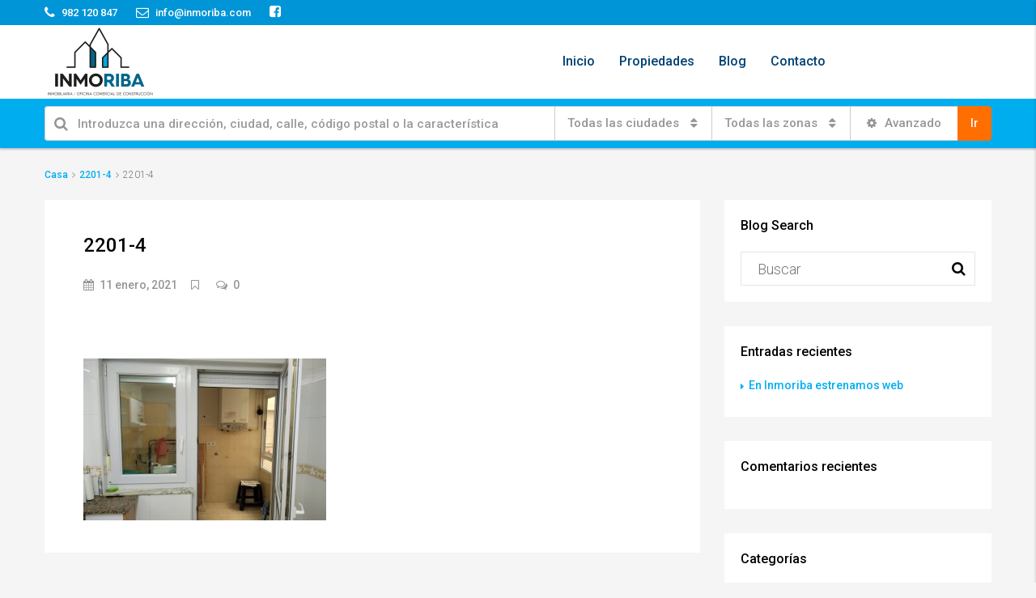

--- FILE ---
content_type: text/html; charset=UTF-8
request_url: https://inmoriba.es/2201-4/
body_size: 16589
content:
<!DOCTYPE html>
<html lang="es">
<head>
	<meta charset="UTF-8">
	<meta name="viewport" content="width=device-width, initial-scale=1">
	<link rel="profile" href="https://gmpg.org/xfn/11">
	<link rel="pingback" href="https://inmoriba.es/xmlrpc.php">

	<title>2201-4 &#8211; Inmoriba.es</title>
                        <script>
                            /* You can add more configuration options to webfontloader by previously defining the WebFontConfig with your options */
                            if ( typeof WebFontConfig === "undefined" ) {
                                WebFontConfig = new Object();
                            }
                            WebFontConfig['google'] = {families: ['Roboto:300,500']};

                            (function() {
                                var wf = document.createElement( 'script' );
                                wf.src = 'https://ajax.googleapis.com/ajax/libs/webfont/1.5.3/webfont.js';
                                wf.type = 'text/javascript';
                                wf.async = 'true';
                                var s = document.getElementsByTagName( 'script' )[0];
                                s.parentNode.insertBefore( wf, s );
                            })();
                        </script>
                        <link rel='dns-prefetch' href='//s.w.org' />
<link rel="alternate" type="application/rss+xml" title="Inmoriba.es &raquo; Feed" href="https://inmoriba.es/feed/" />
<link rel="alternate" type="application/rss+xml" title="Inmoriba.es &raquo; RSS de los comentarios" href="https://inmoriba.es/comments/feed/" />
<meta property='og:site_name' content='Inmoriba.es'/><meta property='og:url' content='https://inmoriba.es/2201-4/'/><meta property='og:title' content='2201-4'/><meta property='og:type' content='article'/>		<script type="text/javascript">
			window._wpemojiSettings = {"baseUrl":"https:\/\/s.w.org\/images\/core\/emoji\/11\/72x72\/","ext":".png","svgUrl":"https:\/\/s.w.org\/images\/core\/emoji\/11\/svg\/","svgExt":".svg","source":{"concatemoji":"https:\/\/inmoriba.es\/wp-includes\/js\/wp-emoji-release.min.js?ver=4.9.26"}};
			!function(e,a,t){var n,r,o,i=a.createElement("canvas"),p=i.getContext&&i.getContext("2d");function s(e,t){var a=String.fromCharCode;p.clearRect(0,0,i.width,i.height),p.fillText(a.apply(this,e),0,0);e=i.toDataURL();return p.clearRect(0,0,i.width,i.height),p.fillText(a.apply(this,t),0,0),e===i.toDataURL()}function c(e){var t=a.createElement("script");t.src=e,t.defer=t.type="text/javascript",a.getElementsByTagName("head")[0].appendChild(t)}for(o=Array("flag","emoji"),t.supports={everything:!0,everythingExceptFlag:!0},r=0;r<o.length;r++)t.supports[o[r]]=function(e){if(!p||!p.fillText)return!1;switch(p.textBaseline="top",p.font="600 32px Arial",e){case"flag":return s([55356,56826,55356,56819],[55356,56826,8203,55356,56819])?!1:!s([55356,57332,56128,56423,56128,56418,56128,56421,56128,56430,56128,56423,56128,56447],[55356,57332,8203,56128,56423,8203,56128,56418,8203,56128,56421,8203,56128,56430,8203,56128,56423,8203,56128,56447]);case"emoji":return!s([55358,56760,9792,65039],[55358,56760,8203,9792,65039])}return!1}(o[r]),t.supports.everything=t.supports.everything&&t.supports[o[r]],"flag"!==o[r]&&(t.supports.everythingExceptFlag=t.supports.everythingExceptFlag&&t.supports[o[r]]);t.supports.everythingExceptFlag=t.supports.everythingExceptFlag&&!t.supports.flag,t.DOMReady=!1,t.readyCallback=function(){t.DOMReady=!0},t.supports.everything||(n=function(){t.readyCallback()},a.addEventListener?(a.addEventListener("DOMContentLoaded",n,!1),e.addEventListener("load",n,!1)):(e.attachEvent("onload",n),a.attachEvent("onreadystatechange",function(){"complete"===a.readyState&&t.readyCallback()})),(n=t.source||{}).concatemoji?c(n.concatemoji):n.wpemoji&&n.twemoji&&(c(n.twemoji),c(n.wpemoji)))}(window,document,window._wpemojiSettings);
		</script>
		<style type="text/css">
img.wp-smiley,
img.emoji {
	display: inline !important;
	border: none !important;
	box-shadow: none !important;
	height: 1em !important;
	width: 1em !important;
	margin: 0 .07em !important;
	vertical-align: -0.1em !important;
	background: none !important;
	padding: 0 !important;
}
</style>
<link rel='stylesheet' id='contact-form-7-css'  href='https://inmoriba.es/wp-content/plugins/contact-form-7/includes/css/styles.css?ver=5.1.6' type='text/css' media='all' />
<link rel='stylesheet' id='rs-plugin-settings-css'  href='https://inmoriba.es/wp-content/plugins/revslider/public/assets/css/settings.css?ver=5.3.0.2' type='text/css' media='all' />
<style id='rs-plugin-settings-inline-css' type='text/css'>
#rs-demo-id {}
</style>
<link rel='stylesheet' id='bootstrap.min-css'  href='https://inmoriba.es/wp-content/themes/houzez/css/bootstrap.min.css?ver=3.3.5' type='text/css' media='all' />
<link rel='stylesheet' id='font-awesome.min-css'  href='https://inmoriba.es/wp-content/themes/houzez/css/font-awesome.min.css?ver=4.7.0' type='text/css' media='all' />
<link rel='stylesheet' id='houzez-all-css'  href='https://inmoriba.es/wp-content/themes/houzez/css/all.min.css?ver=1.5.4.2' type='text/css' media='all' />
<link rel='stylesheet' id='houzez-main-css'  href='https://inmoriba.es/wp-content/themes/houzez/css/main.css?ver=1.5.4.2' type='text/css' media='all' />
<link rel='stylesheet' id='houzez-style-css'  href='https://inmoriba.es/wp-content/themes/houzez/style.css?ver=1.5.4.2' type='text/css' media='all' />
<style id='houzez-style-inline-css' type='text/css'>

        .advance-search-header, 
        .advanced-search-mobile, 
        .advanced-search-mobile .single-search .form-control,
        .search-expandable .advanced-search {
            background-color: #00aeef;
        }
        .search-expand-btn {
            background-color: #ff6e00;
        }
        .search-expand-btn {
            color: #ffffff
        }
        .advance-search-header .houzez-theme-button,
        .advanced-search-mobile .houzez-theme-button,
        .splash-search .btn-secondary,
        .advanced-search .btn-secondary {
            color: #ffffff;
            background-color: #ff6e00;
            border: 1px solid #ff6e00;
        }
        .advance-search-header .houzez-theme-button:focus,
        .advanced-search-mobile .houzez-theme-button:focus,
        .advanced-search .btn-secondary:focus,
        .splash-search .btn-secondary:focus {
          color: #ffffff;
          background-color: #e96603;
          border: 1px solid #e96603;
        }
        .advance-search-header .houzez-theme-button:hover,
        .advanced-search .btn-secondary:hover,
        .advanced-search .btn-secondary:active,
        .advanced-search .btn-secondary:active:hover,
        .advanced-search .btn-secondary.active,
        .advanced-search-mobile .houzez-theme-button:hover,
        .splash-search .btn-secondary:hover {
          color: #ffffff;
          background-color: #e96603;
          border: 1px solid #e96603;
        }
        .advance-search-header .houzez-theme-button:active,
        .advanced-search .btn-secondary:active,
        .advanced-search-mobile .houzez-theme-button:active,
        .splash-search .btn-secondary:active {
          color: #ffffff;
          background-color: #e96603;
          border: 1px solid #e96603;
        }
        .advanced-search .form-control,
        .advance-search-header .bootstrap-select .btn,
        .advance-search-header .bootstrap-select .fave-load-more a,
        .fave-load-more .advance-search-header .bootstrap-select a,
        .advance-fields .form-control{
            border: 1px solid #cccccc;
        }
        .advanced-search .input-group .form-control,        
        .search-long .search input,
        .advanced-search .search-long .search,
        .advanced-search .search-long .btn-group,
        .advanced-search .search-long .advance-btn,
        .input-group-addon {
            border-color: #cccccc !important;
        }
        .advanced-search-mobile .advance-fields {
            border-top: 1px solid #cccccc;
        }
        .advanced-search-mobile .single-search-wrap button {
            color: #cccccc;
        }

        .advanced-search-mobile .advance-fields::after {
            border-bottom-color: #cccccc;
        }
        .advanced-search-mobile .single-search-inner .form-control::-moz-placeholder {
            color: #cccccc;
        }
        .advanced-search-mobile .single-search-inner .form-control:-ms-input-placeholder {
            color: #cccccc;
        }
        .advanced-search-mobile .single-search-inner .form-control::-webkit-input-placeholder {
            color: #cccccc;
        }
        .advance-btn.blue {
            color: #ffffff;
        }
        .advance-btn.blue:hover,
        .advance-btn.blue:focus {
            color: #e96603;
        }
        .advanced-search .advance-btn {
            color: #00AEEF;
        }
        .advanced-search .advance-btn:hover {
            color:#00AEEF;
        }
        .advanced-search .advance-btn:focus,
        .advanced-search .advance-btn.active {
            color:#00AEEF;
        }
        .advanced-search .advance-fields,
        .advanced-search .features-list label.title,
        .advanced-search .features-list .checkbox-inline,
        .advanced-search-mobile .advance-fields,
        .advanced-search-mobile .features-list label.title,
        .advanced-search-mobile .features-list .checkbox-inline,
        .range-title,
        .range-text,
        .range-text p,
        .min-price-range,
        .max-price-range,
        .advanced-search-mobile, 
        .advanced-search-mobile .single-search-inner .form-control {
            color: #000000;
        }
        .advanced-search-mobile .single-search-inner .form-control::-moz-placeholder {
          color: #000000 !important;         
        }
        .advanced-search-mobile .single-search-inner .form-control:-ms-input-placeholder {
          color: #000000 !important;
        }
        .advanced-search-mobile .single-search-inner .form-control::-webkit-input-placeholder {
          color: #000000 !important;
        }
        .top-bar {
            background-color: #0095d6;
        }
        .top-bar .top-nav > ul > li > a:hover,
        .top-bar .top-nav > ul li.active > a,
        .top-bar .top-nav > ul ul a:hover,
        .top-contact a:hover,
        .top-bar .dropdown-menu > li:hover,
        .top-contact li .btn:hover {
            color: rgba(0,174,239,0.75);
        }
        .top-contact a,
        .top-contact li,
        .top-contact li .btn,
        .top-bar .top-nav > ul > li > a {
            color: #ffffff;
        }
        .top-bar .mobile-nav .nav-trigger {
            color: #FFFFFF;
        }
        
        body {
            background-color: #f5f5f5;
        }
        a,        
        .blue,
        .text-primary,
        .btn-link,
        .item-body h2,
        .detail h3,
        .breadcrumb li a,
        .fave-load-more a,
        .sort-tab .btn,
        .sort-tab .fave-load-more a,
        .fave-load-more .sort-tab a,
        .pagination-main .pagination a,
        .team-caption-after .team-name a:hover,
        .team-caption-after .team-designation a:hover,
        .agent-media .view,
        .my-property-menu a.active,
        .my-property-menu a:hover,
        .search-panel .advance-trigger{        
            color: #00aeef;
        }
        .property-item h2 a,
        .property-item .property-title a,
        .widget .media-heading a {
            color: #0769bf;
        }
        .property-item h2 a:hover,
        .property-item .property-title a:hover,
        .widget .media-heading a:hover {
            color: #00aeef;
        }
        .owl-theme .owl-nav [class*=owl-],        
        .testimonial-carousel .owl-nav [class*=owl-]:hover,
        .testimonial-carousel .owl-nav [class*=owl-]:focus,
        .gallery-thumb .icon{
            background-color: #00aeef;
        }
        #sidebar .widget_tag_cloud .tagcloud a,
        .article-footer .meta-tags a,
        .pagination-main .pagination li.active a,
        .other-features .btn.btn-secondary,
        .my-menu .active a,        
        .houzez-module .module-title-nav .module-nav .btn,
        .houzez-module .module-title-nav .module-nav .fave-load-more a,
        .fave-load-more .houzez-module .module-title-nav .module-nav a {
            color: #fff;
            background-color: #00aeef;
            border: 1px solid #00aeef;
        }
        .plan-tabs li.active {
            box-shadow: inset 0 4px 0 #00aeef;
            border-top-color: #00aeef;
            background-color: #fff;
            color: #00aeef;
        }
        .btn-primary,        
        .label-primary,
        .scrolltop-btn {
            color: #fff;
            background-color: #00aeef;
            border-color: #00aeef;
        }
        .btn-primary.btn-trans{
            color: #00aeef;
        }
        .header-section-2 .header-top-call {
            color: #ffffff;
            background-color: #00aeef;
        }
        .header-section-2 .avatar {
            color: #ffffff;
        }
        @media (max-width: 991px) {
            .header-section-2 .header-top {
                background-color: #00aeef;
            }
        }
        .modal-header,
        .ui-slider-horizontal .ui-slider-range,
        .ui-state-hover,
        .ui-widget-content .ui-state-hover,
        .ui-widget-header .ui-state-hover,
        .ui-state-focus,
        .ui-widget-content .ui-state-focus,
        .ui-widget-header .ui-state-focus,
        .list-loading-bar{
            background-color: #00aeef;
            border-color: transparent;
        }
        .houzez-module .module-title-nav .module-nav .btn {
            color: #00aeef;
            border: 1px solid #00aeef;
            background-color: transparent;
        }
        .fave-load-more a,
        .fave-load-more a:hover {
            border: 1px solid #00aeef;
        }
        #transportation,
        #supermarkets,
        #schools,
        #libraries,
        #pharmacies,
        #hospitals,
        .pay-step-block.active span,
        .loader-ripple div:nth-of-type(2){
            border-color: #00aeef;
        }
        .loader-ripple div:nth-of-type(1){
            border-color: #FF6E00;
        }
        .detail-block .alert-info {
            color: rgba(0,0,0,.85);
            background-color: rgba(0,174,239,0.1);
            border: 1px solid #00aeef;
        }
        .houzez-taber-wrap .houzez-tabs li.active::before,
        .houzez-taber-wrap .houzez-tabs li:hover::before,
        .houzez-taber-wrap .houzez-tabs li:active::before,
        .profile-tabs li:hover,
        .steps-nav, .steps-progress-main .steps-progress span {
            background-color: #00aeef;
        }
        .btn-secondary,
        .agent_contact_form.btn-secondary,
         .form-media .wpcf7-submit,
         .wpcf7-submit,
         .dsidx-resp-area-submit input[type='submit']{
            color: #fff;
            background-color: #FF6E00;
            border-color: #FF6E00;
        }
        .btn-secondary.btn-trans{
            color: #FF6E00;
        }
        .item-thumb .label-featured, figure .label-featured, .carousel-module .carousel .item figure .label-featured {
            background-color: #77c720;
            color: #ffffff;
        }
            a:hover,
            a:focus,
            a:active,
            .blue:hover,
            .btn-link:hover,
            .breadcrumb li a:hover,
            .pagination-main .pagination a:hover,
            .vc_toggle_title h4:hover ,
            .footer a:hover,
            .impress-address:hover,
            .agent-media .view:hover,
            .my-property .dropdown-menu a:hover,
            .article-detail .article-title a:hover,
            .comments-block .article-title a:hover{
                color: rgba(0,174,239,0.75);
                text-decoration: none;
            }
            
            .detail-top .media-tabs a:hover span,
            .header-section.slpash-header .header-right a.btn:hover,
            .slpash-header.header-section-4 .header-right a.btn:hover,
            .houzez-module .module-title-nav .module-nav .btn:hover,
            .houzez-module .module-title-nav .module-nav .fave-load-more a:hover,
            .fave-load-more .houzez-module .module-title-nav .module-nav a:hover,
            .houzez-module .module-title-nav .module-nav .btn:focus,
            .houzez-module .module-title-nav .module-nav .fave-load-more a:focus,
            .fave-load-more .houzez-module .module-title-nav .module-nav a:focus{
                color: #fff;
                background-color: rgba(0,174,239,0.75);
                border: 1px solid rgba(0,174,239,0.75);
            }
            .fave-load-more a:hover,
            #sidebar .widget_tag_cloud .tagcloud a:hover,
            .article-footer .meta-tags a:hover,
            .other-features .btn.btn-secondary:hover,
            .my-actions .action-btn:hover,
            .my-actions .action-btn:focus,
            .my-actions .action-btn:active,
            .my-actions .open .action-btn{
                background-color: rgba(0,174,239,0.75);
                border-color: rgba(0,174,239,0.75);
            }
            .owl-theme .owl-nav [class*=owl-]:hover,
            .owl-theme .owl-nav [class*=owl-]:focus,
            .owl-theme .owl-nav [class*=owl-]:active,
            .testimonial-carousel .owl-nav [class*=owl-]:hover,
            .testimonial-carousel .owl-nav [class*=owl-]:focus{
                border-color: rgba(0,174,239,0.75);
            }
            .owl-theme .owl-nav [class*=owl-]:hover,
            .owl-theme .owl-nav [class*=owl-]:focus,
            .owl-theme .owl-nav [class*=owl-]:active,{
                background-color: rgba(0,174,239,0.75);
            }
            .btn-primary:hover,
            .btn-primary:focus,
            .btn-primary:active,
            .btn-primary.active,
            .btn-primary:active:hover,
            .btn-primary.btn-trans:hover,
            .btn-primary.btn-trans:focus,
            .btn-primary.btn-trans:active,
            .btn-primary.btn-trans.active,
            .btn-primary.btn-trans:active:hover,
            .invoice-list .btn-invoice:hover,
            #houzez-gmap-main .map-btn:hover,
            .media-tabs-list li > a:hover,
            .media-tabs-list li.active a,
            .detail-bar .detail-tabs li:hover,
            .actions li > span:hover,
            .lightbox-arrow:hover,
            .scrolltop-btn:hover {
                background-color: rgba(0,174,239,0.75);
                border-color: rgba(0,174,239,0.75);
            }
            .btn-secondary:hover,
            .btn-secondary:focus,
            .btn-secondary:active,
            .btn-secondary.active,
            .btn-secondary:active:hover,
            .btn-secondary.btn-trans:hover,
            .btn-secondary.btn-trans:focus,
            .btn-secondary.btn-trans:active,
            .btn-secondary.btn-trans.active,
            .btn-secondary.btn-trans:active:hover,
            .agent_contact_form.btn-secondary:hover,
             .form-media .wpcf7-submit:hover,
             .wpcf7-submit:hover,
             .wpcf7-submit:focus,
             .wpcf7-submit:active,
             .dsidx-resp-area-submit input[type='submit']:hover,
             .dsidx-resp-area-submit input[type='submit']:focus,
             .dsidx-resp-area-submit input[type='submit']:active{
                color: #fff;
                background-color: rgba(255,110,0,0.75);
                border-color: rgba(255,110,0,0.75);
            }
        .header-section {
            background-color: #00aeef;
        }
        .header-section .navi > ul > li > a {
            color: #FFFFFF;
            background-color: transparent;
        }
        .header-section .header-right .user a,
        .header-section .header-right span {
            color: #FFFFFF;
        }
            .header-section .navi > ul > li > a:hover {
                color: rgba(255,255,255,1);
                background-color: rgba(255,255,255,0.2);
            }
            .header-section .header-right .user a:hover,
            .header-section .header-right span:hover {
                color: rgba(255,255,255,1);
            }
        .header-section-3 .header-top {
            background-color: #ffffff;
        }
        .header-section-3 .header-top-social a,
        .header-section-3 .header-contact .contact-block .fa,
        .header-section-3 .header-top .media-heading,
        .header-contact .contact-block p{
            color: #004274;
        }
        .header-contact .contact-block .fa {
            color: #4cc6f4;
        }
        .header-section-3 .header-bottom {
            background-color: #00AEEF;
        }
        .header-section-3 .navi > ul > li > a,
        .header-section-3 .header-right .user a,
        .header-section-3 .header-right span {
            color: #ffffff;
        }        
        .header-section-3 .header-right .user {
            line-height: 60px;
        }
            .header-section-3 .navi > ul > li > a:hover,
            .header-section-3 .navi > ul > li.active > a{
                color: rgba(255,255,255,1);
                background-color: rgba(255,255,255,0.2);
            }
            .header-section-3 .header-right .user a:hover,
            .header-section-3 .header-right span:hover {
                color: rgba(255,255,255,1);
            }
            .header-section-3 .navi > ul > li {
                border-right: 1px solid rgba(255,255,255,0.2);
            }
            .header-section-3 .header-bottom {
                border-top: 1px solid rgba(255,255,255,0.2);
            }
            .header-section-3 .navi ul {
                border-left: 1px solid rgba(255,255,255,0.2);
            }
        .header-section-2 .header-top {
            background-color: #004272;
        }
        .header-section-2 .header-bottom {
            background-color: #004272;
            border-top: 1px solid #2a353d;
            border-bottom: 1px solid #2a353d;
        }
        .header-section-2 .header-bottom .navi > ul > li {
            border-right: 1px solid #2a353d;
        }
        .header-section-2 .header-right {
            border-left: 1px solid #2a353d;
        }
        .header-section-2 .navi > ul > li > a,
        .header-section-2 .header-right .user a,
         .header-section-2 .header-right span {
            color: #FFFFFF;
        }
            .header-section-2 .navi > ul > li > a:hover,
             .header-section-2 .navi > ul > li.active > a{
                color: rgba(255,255,255,1);
                background-color: rgba(255,255,255,0.2);
            }
            .header-section-2 .header-right .user a:hover,
             .header-section-2 .header-right span:hover {
                color: rgba(255,255,255,1);
            }
        .header-section .header-right a.btn,
        .header-section-2 .header-right a.btn,
        .header-section-3 .header-right a.btn {
            color: #ffffff;
            border: 1px solid #ffffff;
            background-color: rgba(255,255,255,0.2);
        }
        .header-section .header-right .user a.btn:hover,
        .header-section-2 .header-right .user a.btn:hover,
        .header-section-3 .header-right .user a.btn:hover {
            color: rgba(255,255,255,1);
            border-color: #ffffff;
            background-color: rgba(255,255,255,0.1);
        }
    
        .header-section-4,
        .header-section-4 .navi > ul ul,
        .sticky_nav.header-section-4 {
            background-color: #ffffff;
        }
        .header-section-4 .navi > ul > li > a,
        .header-section-4 .navi > ul ul a,
        .header-section-4 .header-right .user a,
        .header-section-4 .header-right span {
            color: #004274;
        }
        .header-section-4 .header-right .btn {
            color: #004274;
            border: 1px solid #004274;
            background-color: #ffffff;
        }
            .header-section-4 .navi > ul > li > a:hover,
            .header-section-4 .navi > ul ul a:hover,
            .header-section-4 .navi > ul > li.active > a,
            .header-section-4 .header-right .user a:hover,
            .header-section-4 .header-right .user a:focus,
            .header-section-4 .header-right span:hover,
            .header-section-4 .header-right span:focus {
                color: rgba(0,174,239,1);
            }
            .header-section-4 .header-right .user .btn:hover {
                color: rgba(255,255,255,1);
                border-color: rgba(0,174,239,1);
                background-color: rgba(0,174,239,1);
            }
      .houzez-header-transparent {
       background-color: transparent; position: absolute; width: 100%;
       border-bottom: 1px none;
       border-color: rgba(255,255,255,0.3);
      }
      .header-section-4.houzez-header-transparent .navi > ul > li > a,

      .header-section-4.houzez-header-transparent .header-right .account-action span,
      .header-section-4.houzez-header-transparent .header-right .user span {
         color: #ffffff;
      }
    .header-section-4.houzez-header-transparent .navi > ul > li > a:hover,
        .header-section-4.houzez-header-transparent .navi > ul ul a:hover,
        .header-section-4.houzez-header-transparent .account-action li:hover,

        .header-section-4.houzez-header-transparent .header-right .user a:hover,
        .header-section-4.houzez-header-transparent .header-right .account-action span:hover,
        .header-section-4.houzez-header-transparent .header-right .user span:hover,
        .header-section-4.houzez-header-transparent .header-right .user a:focus {
            color: #00aeef;
        }
    .header-section-4.houzez-header-transparent .header-right .btn {
        color: #ffffff;
        border: 1px solid #ffffff;
        background-color: rgba(255,255,255,0.2);
    }
            .header-section-4.houzez-header-transparent .header-right .user .btn:hover {
                color: rgba(255,255,255,1);
                border-color: rgba(0,174,239,1);
                background-color: rgba(0,174,239,1);
            }
        .navi.main-nav > ul ul {
            background-color: rgba(255,255,255,0.95);
        }
        .navi.main-nav > ul ul a {
            color: #2e3e49!important;
        }
        .navi.main-nav > ul ul a:hover {
            color: #00aeef!important;
        }
        .navi.main-nav > ul ul li {
            border-color: #e6e6e6;
        }
     
        .header-section .header-right a,
        .header-section .header-right span,
        .header-section .header-right .btn-default,
        .header-section .navi ul li,
        .header-section .account-dropdown > ul > li > a,

        .header-section-3 .header-right a,
        .header-section-3 .header-right span,
        .header-section-3 .navi ul li,
        .header-section-3 .account-dropdown > ul > li > a,

        .header-section-2 .header-right a,
        .header-section-2 .header-right span,
        .header-section-2 .navi ul li,
        .header-section-2 .account-dropdown > ul > li > a,

        .header-section-4 .header-right a,
        .header-section-4 .header-right span,
        .header-section-4 .navi ul li,
        .header-section-4 .header-right .btn-default,
        .header-section-4 .account-dropdown > ul > li > a {
            font-family: Roboto;
            font-size: 16px;
            font-weight: 500;
            line-height: 18px;
            text-transform: none;
            text-align: left;
        }
        .header-section.slpash-header .navi > ul > li > a:hover,
        .slpash-header.header-section-4 .navi > ul > li > a:hover,
        .header-section.slpash-header .header-right .user > a:hover,
        .slpash-header.header-section-4 .header-right .user > a:hover,
        .header-section.slpash-header .navi > ul > li > a:focus,
        .slpash-header.header-section-4 .navi > ul > li > a:focus,
        .header-section.slpash-header .header-right .user > a:focus,
        .slpash-header.header-section-4 .header-right .user > a:focus  {
            color: rgba(255,255,255,1);
        }
        .header-section.slpash-header .navi > ul > li.active > a{
            color: #00aeef;
        }
        .header-mobile {
            background-color: #00AEEF;
        }
        .header-mobile .nav-dropdown > ul {
            background-color: rgba(255,255,255,0.95);
        }
        .mobile-nav .nav-trigger,
        .header-mobile .user a,
        .header-mobile .user-icon {
            color: #FFFFFF;
        }
        .splash-header .mobile-nav .nav-trigger,
        .splash-header .header-mobile .user a,
        .splash-header .header-mobile .user-icon {
            color: #FFFFFF;
        }
        .nav-dropdown a,
        .nav-dropdown li .expand-me {
            color: #004274;
        }
        .mobile-nav a {
            font-family: Roboto;
            font-size: 16px;
            font-weight: 500;
            line-height: 18px;
            text-transform: none;
            text-align: left;
        }
        .mobile-nav .nav-dropdown > ul ul a {
            color: #ffffff;
            background-color: #30C7FF;
        }
        .mobile-nav .nav-dropdown li {
            border-top: 1px solid #ffffff;            
        }
            .mobile-nav .nav-dropdown > ul > li:hover {
                background-color: rgba(0,174,239,1);
            }
            .mobile-nav .nav-dropdown li.active > a {
                color: rgba(255,255,255,1);
                background-color: rgba(0,174,239,1);
            }
        .account-dropdown > ul {
            background-color: #FFFFFF;
        }
        .account-dropdown > ul:before {
            border-bottom-color: #FFFFFF;
        }
        .account-dropdown > ul > li > a {
            color: #2e3e49 !important;
        }
        .account-dropdown > ul > li > a:hover, .account-dropdown > ul > li.active > a, .account-dropdown > ul > li.active > a:hover {
            color: #2e3e49 !important;
            background-color: rgba(204,204,204,0.15);
        }
        .account-dropdown > ul > li {
            border-color: #e6e6e6;
        }
        .account-dropdown > ul .sub-menu {
            background-color: #00AEEF;
        }
        .account-dropdown > ul .sub-menu > li,
        .account-dropdown > ul .sub-menu > li a {
            color: #FFFFFF;
        }
        .account-dropdown > ul .sub-menu > li a:hover, .account-dropdown > ul .sub-menu > li.active > a {
            background-color: rgba(255,255,255,0.2) !important;
            color: inherit;
        }
        .account-dropdown > ul .sub-menu > li {
            border-color: rgba(255,255,255,0.3) !important;
        }
        
        .footer {
            background-color: #00aeef;
        }
        .footer-bottom {
            background-color: #0095d6;
            border-top: 1px solid #00aeef;
        }
        .footer,
        .footer-widget h4,
        .footer-bottom p,
        .footer-widget.widget_calendar caption  {
            color: #FFFFFF;
        }
        .footer a,
        .footer-bottom .navi a,
        .footer-bottom .foot-social p a {
            color: #FFFFFF;
        }
        .footer-widget .widget-title,
        .footer p, .footer p.wp-caption-text,
         .footer li,
          .footer li i {
            color: #FFFFFF;
        }
            .footer a:hover,
            .footer-bottom .navi a:hover,
            .footer-bottom .foot-social p a:hover  {
                color: rgba(0,174,239,1);
            }
            .footer-widget.widget_tag_cloud .tagcloud a {
                color: rgba(0,174,239,1);
                background-color: #FFFFFF;
                border: 1px solid #FFFFFF;
            }
        body {
            color: #0769bf;
            font-family: Roboto;
            font-size: 18px;
            font-weight: 300;
            line-height: 24px;
            text-transform: none;
        }
        input, button, select, textarea {
            font-family: Roboto;
        }
        h1,
        .page-title .title-head,
        .article-detail h1,
        h2,
        .article-detail h2,
        .houzez-module .module-title-nav h2,
        h3,
        .module-title h3,
        .article-detail h3,
        .detail h3,
        .caption-bottom .detail h3,
        .detail-bottom.detail h3,
        .add-title-tab h3,
        #sidebar .widget-title,
        .footer-widget .widget-title,
        .services-module .service-block h3,
        h4,
        .article-detail h4,
        h5,
        .article-detail h5,
        h6,
        .article-detail h6,
        .item-body h2,
        .item-body .property-title,
        .post-card-description h3,
        .post-card-description .post-card-title,
        .my-property .my-heading,
        .module-title h2,
        .houzez-module .module-title-nav h2 {
            font-family: Roboto;
            font-weight: 500;
            text-transform: inherit;
            text-align: inherit;
        }
        h1,
        .page-title .title-head,
        .article-detail h1 {
            font-size: 30px;
            line-height: 38px;
            margin: 0 0 28px 0;
        }
        h2,
        .article-detail h2,
        .houzez-module .module-title-nav h2 {
            font-size: 24px;
            line-height: 32px;
            margin: 0 0 10px 0;
        }
        .houzez-module .module-title-nav h2 {
            margin: 0;
        }
        h3,
        .module-title h3,
        .article-detail h3,
        .services-module .service-block h3 {
            font-size: 20px;
            line-height: 28px;
        }
        h4,
        .article-detail h4 {
            font-size: 18px;
            line-height: 26px;
            margin: 0 0 24px 0;
        }
        h5,
        .article-detail h5 {
            font-size: 16px;
            line-height: 24px;
            margin: 0 0 24px 0;
        }
        h6,
        .article-detail h6 {
            font-size: 14px;
            line-height: 20px;
            margin: 0 0 24px 0;
        }
        .item-body h2,
        .post-card-description h3,
        .my-property .my-heading {
            font-size: 16px;
            line-height: 20px;
            margin: 0 0 8px 0;
            font-weight: 500;
            text-transform: inherit;
            text-align: inherit;
        }
        .module-title h2 {
            font-size: 24px;
            line-height: 32px;
            margin: 0 0 10px 0;
            font-weight: 500;
            text-transform: inherit;
            text-align: inherit;
        }
        .module-title .sub-heading {
            font-size: 16px;
            line-height: 24px;
            font-weight: 300;
            text-transform: inherit;
            text-align: inherit;
        }
        .houzez-module .module-title-nav .sub-title {
            font-size: 16px;
            line-height: 18px;
            margin: 8px 0 0 0;
            font-weight: 300;
            text-transform: inherit;
            text-align: inherit;
        }
        .item-thumb .hover-effect:before,
        figure .hover-effect:before,
        .carousel-module .carousel .item figure .hover-effect:before,
        .item-thumb .slideshow .slideshow-nav-main .slick-slide:before,
        .slideshow .slideshow-nav-main .item-thumb .slick-slide:before,
        figure .slideshow .slideshow-nav-main .slick-slide:before,
        .slideshow .slideshow-nav-main figure .slick-slide:before {
        background: linear-gradient(to bottom, rgba(0,0,0,0) 0%, rgba(0,0,0,0) 0%, rgba(0,0,0,0) 65%, rgba(0,0,0,.75) 100%);
        }
        .slideshow .slide .slick-prev:hover,
        .slideshow .slideshow-nav .slick-prev:hover,
        .slideshow .slide .slick-next:hover,
        .slideshow .slideshow-nav .slick-next:hover,
        .slideshow .slide .slick-prev:focus,
        .slideshow .slideshow-nav .slick-prev:focus,
        .slideshow .slide .slick-next:focus,
        .slideshow .slideshow-nav .slick-next:focus
        .item-thumb:hover .hover-effect:before,
        figure:hover .hover-effect:before,
        .carousel-module .carousel .item figure:hover .hover-effect:before,
        .item-thumb:hover .slideshow .slideshow-nav-main .slick-slide:before,
        .slideshow .slideshow-nav-main .item-thumb:hover .slick-slide:before,
        figure:hover .slideshow .slideshow-nav-main .slick-slide:before,
        .slideshow .slideshow-nav-main figure:hover .slick-slide:before,
        .item-thumb:hover .hover-effect:before,
        figure:hover .hover-effect:before,
        .carousel-module .carousel .item figure:hover .hover-effect:before,
        .item-thumb:hover .slideshow .slideshow-nav-main .slick-slide:before,
        .slideshow .slideshow-nav-main .item-thumb:hover .slick-slide:before,
        figure:hover .slideshow .slideshow-nav-main .slick-slide:before,
        .slideshow .slideshow-nav-main figure:hover .slick-slide:before {
            color: #fff;
            background-color: rgba(255,255,255,.5);
        }
        .figure-grid .detail h3,
        .detail-above.detail h3 {
            color: #fff;
        }
        .detail-bottom.detail h3 {
            color: #000;
        }
        .agent-contact a {
            font-weight: 700;
        }
        label {
            font-weight: 400;
            font-size: 14px;
        }
        .label-status {
            background-color: #333;
            font-weight: 700;
        }
        .read .fa {
            top: 1px;
            position: relative;
        }            
        .label-primary,
        .fave-load-more a,
        .widget_tag_cloud .tagcloud a,
        .pagination-main .pagination li.active a,
        .other-features .btn.btn-secondary,
        .my-menu .active am {
            font-weight: 500;
        }       
        
        /*.features-list {
            padding-bottom: 15px;
        }*/
        .advanced-search .advance-btn i {
            float: inherit;
            font-size: 14px;
            position: relative;
            top: 0px;
            margin-right: 6px;
        }
        @media (min-width: 992px) {
            .advanced-search .features-list .checkbox-inline {
                width: 14%;
            }
        }
        .header-detail.table-cell .header-right {
            margin-top: 27px;
        }
        .header-detail h1 .actions span, .header-detail h4 .actions span {
            font-size: 18px;
            display: inline-block;
            vertical-align: middle;
            margin: 0 3px;
        }        
        .header-detail .property-address {
            color: #707070;
            margin-top: 12px;
        }        
        .white-block {
            padding: 40px;
        }
        .wpb_text_column ul,
        .wpb_text_column ol {
            margin-top: 20px;
            margin-bottom: 20px;
            padding-left: 20px;
        }
        #sidebar .widget_houzez_latest_posts img {
            max-width: 90px;
            margin-top: 0;
        }
        #sidebar .widget_houzez_latest_posts .media-heading,
        #sidebar .widget_houzez_latest_posts .read {
            font-size: 14px;
            line-height: 18px;
            font-weight: 500;
        }        
        #sidebar .widget-range .dropdown-toggle,
        .bootstrap-select.btn-group,        
        .search-long .search input,
        .advanced-search .search-long .advance-btn,        
        .splash-search .dropdown-toggle {
            font-weight: 400;
            color: #959595 !important;
            font-size: 15px;
        }

        .advanced-search .input-group .form-control {
            border-left-width: 0;
        }        
        .location-select {
            max-width: 170px;
        }             
        
            .vegas-overlay {
               opacity: 0.5;
               background-image: url(https://inmoriba.es/wp-content/themes/houzez/images/overlays/03.png);
           }
        .header-mobile .header-logo img {
            width: 150px;
            max-height: 98px;
        }
        .user-dashboard-left,
        .board-header-4{
            background-color:#00365e;
        }
        .board-panel-menu > li a,
        .board-header-4 .board-title,
        .board-header-4 .breadcrumb > .active,
        .board-header-4 .breadcrumb li:after,
        .board-header-4 .steps-progress-main{ 
            color:#ffffff; 
         }
        .board-panel-menu > li.active {
            color: #4cc6f4;
        }
        .board-panel-menu .sub-menu {
            background-color: #002B4B;
        }
        .board-panel-menu .sub-menu > li.active > a, .board-panel-menu > li a:hover {
            color: #4cc6f4;
        }
     
        #ihf-main-container .btn-primary, 
        #ihf-main-container .ihf-map-search-refine-link,
        #ihf-main-container .ihf-map-search-refine-link {
            background-color: #FF6E00;
            border-color: #FF6E00;
            color: #fff;
        }
        #ihf-main-container .btn-primary:hover, 
        #ihf-main-container .btn-primary:focus, 
        #ihf-main-container .btn-primary:active, 
        #ihf-main-container .btn-primary.active {
            background-color: rgba(255,110,0,0.75);
        }
        #ihf-main-container a {
            color: #00aeef;       
        }
        .ihf-grid-result-basic-info-container,
        #ihf-main-container {
            color: #0769bf;
            font-family: Roboto;
            font-size: 18px;
            font-weight: 300;
            line-height: 24px;
            text-transform: none;
        }
        #ihf-main-container .fs-12,
        .ihf-tab-pane,
        #ihf-agent-sellers-rep,
        #ihf-board-detail-disclaimer,
        #ihf-board-detail-updatetext  {
            font-size: 18px;
        }
        #ihf-main-container .title-bar-1,
        .ihf-map-icon{
            background-color: #00aeef;
        }
        .ihf-map-icon{
            border-color: #00aeef;
        }
        .ihf-map-icon:after{
            border-top-color: #00aeef;
        }
        #ihf-main-container h1, 
        #ihf-main-container h2, 
        #ihf-main-container h3, 
        #ihf-main-container h4, 
        #ihf-main-container h5, 
        #ihf-main-container h6, 
        #ihf-main-container .h1, 
        #ihf-main-container .h2, 
        #ihf-main-container .h3, 
        #ihf-main-container .h4, 
        #ihf-main-container .h5, 
        #ihf-main-container .h6,
        #ihf-main-container h4.ihf-address,
        #ihf-main-container h4.ihf-price  {
            font-family: Roboto;
            font-weight: 500;
            text-transform: inherit;
            text-align: inherit;
        }
    
</style>
<script type='text/javascript' src='https://inmoriba.es/wp-includes/js/jquery/jquery.js?ver=1.12.4'></script>
<script type='text/javascript' src='https://inmoriba.es/wp-includes/js/jquery/jquery-migrate.min.js?ver=1.4.1'></script>
<script type='text/javascript' src='https://inmoriba.es/wp-content/plugins/revslider/public/assets/js/jquery.themepunch.tools.min.js?ver=5.3.0.2'></script>
<script type='text/javascript' src='https://inmoriba.es/wp-content/plugins/revslider/public/assets/js/jquery.themepunch.revolution.min.js?ver=5.3.0.2'></script>
<link rel='https://api.w.org/' href='https://inmoriba.es/wp-json/' />
<link rel="EditURI" type="application/rsd+xml" title="RSD" href="https://inmoriba.es/xmlrpc.php?rsd" />
<link rel="wlwmanifest" type="application/wlwmanifest+xml" href="https://inmoriba.es/wp-includes/wlwmanifest.xml" /> 
<meta name="generator" content="WordPress 4.9.26" />
<link rel='shortlink' href='https://inmoriba.es/?p=8283' />
<link rel="alternate" type="application/json+oembed" href="https://inmoriba.es/wp-json/oembed/1.0/embed?url=https%3A%2F%2Finmoriba.es%2F2201-4%2F" />
<link rel="alternate" type="text/xml+oembed" href="https://inmoriba.es/wp-json/oembed/1.0/embed?url=https%3A%2F%2Finmoriba.es%2F2201-4%2F&#038;format=xml" />
    <script>(function(d, s, id) {
        var js, fjs = d.getElementsByTagName(s)[0];
			if (d.getElementById(id)) return;
			js = d.createElement(s); js.id = id;
			js.src = "//connect.facebook.net/en_US/sdk.js#xfbml=1&version=v2.5&appId=217780371604666";
			fjs.parentNode.insertBefore(js, fjs);
		}(document, 'script', 'facebook-jssdk'));
	</script>
<!-- Favicon --><link rel="shortcut icon" href="https://inmoriba.es/wp-content/themes/houzez/images/favicons/favicon.png"><!-- Apple iPhone Icon --><link rel="apple-touch-icon-precomposed" href="https://inmoriba.es/wp-content/themes/houzez/images/favicons/favicon-57x57.png"><!-- Apple iPhone Retina Icon --><link rel="apple-touch-icon-precomposed" sizes="114x114" href="https://inmoriba.es/wp-content/themes/houzez/images/favicons/favicon-114x114.png"><!-- Apple iPhone Icon --><link rel="apple-touch-icon-precomposed" sizes="72x72" href="https://inmoriba.es/wp-content/themes/houzez/images/favicons/favicon-72x72.png"><meta name="generator" content="Powered by Visual Composer - drag and drop page builder for WordPress."/>
<!--[if lte IE 9]><link rel="stylesheet" type="text/css" href="https://inmoriba.es/wp-content/plugins/js_composer/assets/css/vc_lte_ie9.min.css" media="screen"><![endif]--><meta name="generator" content="Powered by Slider Revolution 5.3.0.2 - responsive, Mobile-Friendly Slider Plugin for WordPress with comfortable drag and drop interface." />
			<script type="text/javascript" >
				window.ga=window.ga||function(){(ga.q=ga.q||[]).push(arguments)};ga.l=+new Date;
				ga('create', 'UA-96202191-1', 'auto');
				// Plugins
				
				ga('send', 'pageview');
			</script>
			<script async src="https://www.google-analytics.com/analytics.js"></script>
			<noscript><style type="text/css"> .wpb_animate_when_almost_visible { opacity: 1; }</style></noscript></head>


<body data-rsssl=1 class="attachment attachment-template-default single single-attachment postid-8283 attachmentid-8283 attachment-jpeg  transparent- wpb-js-composer js-comp-ver-5.1 vc_responsive">
<div id="fb-root"></div>

<div class="modal fade" id="pop-login" tabindex="-1" role="dialog">
    <div class="modal-dialog modal-sm">
        <div class="modal-content">
            <div class="modal-header">
                <ul class="login-tabs">
                    <li class="active">Iniciar sesión</li>
                    <li>Registro</li>

                </ul>
                <button type="button" class="close" data-dismiss="modal" aria-label="Close"><i class="fa fa-close"></i></button>

            </div>
            <div class="modal-body login-block class-for-register-msg">
                <div class="tab-content">
    <div class="tab-pane fade in active">
        <div id="houzez_messages" class="houzez_messages message"></div>
        <form>
            <div class="form-group field-group">
                <div class="input-user input-icon">
                    <input id="login_username" name="username" placeholder="Nombre de usuario" type="text" />
                </div>
                <div class="input-pass input-icon">
                    <input id="password" name="password" placeholder="Contraseña" type="password" />
                </div>
            </div>
            <div class="forget-block clearfix">
                <div class="form-group pull-left">
                    <div class="checkbox">
                        <label>
                            <input name="remember" id="remember" type="checkbox">
                            Recordarme                        </label>
                    </div>
                </div>
                <div class="form-group pull-right">
                    <a href="#" data-dismiss="modal" data-toggle="modal" data-target="#pop-reset-pass">¿Ha perdido su contraseña?</a>
                </div>
            </div>

            <input type="hidden" id="houzez_login_security" name="houzez_login_security" value="608384c8d0" /><input type="hidden" name="_wp_http_referer" value="/2201-4/" />            <input type="hidden" name="action" id="login_action" value="houzez_login">
            <button type="submit" class="fave-login-button btn btn-primary btn-block">Iniciar sesión</button>
        </form>
            </div>

    <div class="tab-pane fade">
        El registro de usuario está deshabilitado en esta demostración.    </div>

</div>
            </div>
        </div>
    </div>
</div>
<div class="modal fade" id="pop-reset-pass" tabindex="-1" role="dialog">
    <div class="modal-dialog modal-sm">
        <div class="modal-content">
            <div class="modal-header">
                <ul class="login-tabs">
                    <li class="active">Reiniciar contraseña</li>
                </ul>
                <button type="button" class="close" data-dismiss="modal" aria-label="Close"><i class="fa fa-close"></i></button>

            </div>
            <div class="modal-body login-block">
                <p>Por favor introduzca su nombre de usuario o dirección de correo electrónico. Recibirá un enlace para crear una nueva contraseña por correo electrónico.</p>
                <div id="houzez_msg_reset" class="message"></div>
                <form>
                    <div class="form-group">
                        <div class="input-user input-icon">
                            <input name="user_login_forgot" id="user_login_forgot" placeholder="Introduzca su nombre de usuario o correo electrónico" class="form-control">
                        </div>
                    </div>
                    <input type="hidden" id="fave_resetpassword_security" name="fave_resetpassword_security" value="741890f86c" /><input type="hidden" name="_wp_http_referer" value="/2201-4/" />                    <button type="button" id="houzez_forgetpass" class="btn btn-primary btn-block">Obtener nueva contraseña</button>
                </form>
            </div>
        </div>
    </div>
</div>

<div class="top-bar  ">
    <div class="container">
        <div class="row">
            <div class="col-sm-12">

                                <div class="top-bar-left  houzez-top-bar-full">
                                            <div class="top-contact">
                            <ul class="">
                                <li class="top-bar-phone"><a href="tel:982120847"><i class="fa fa-phone"></i> <span>982 120 847</span></a></li><li class="top-bar-contact"><a href="mailto:info@inmoriba.com"><i class="fa fa-envelope-o"></i>  <span>info@inmoriba.com</span></a></li><li class="top-bar-social">
            <a target="_blank" class="btn-facebook" href="#"><i class="fa fa-facebook-square"></i></a>
    
    
    
    
    
    
    </li>                            </ul>
                        </div>
                    
                                    </div>
                
                
            </div>
        </div>
    </div>
</div><!--start section header-->
<header id="header-section" class="houzez-header-main header-section-4 nav-right   houzez-disabled-login" data-sticky="1">
    <div class="container">
        <div class="header-left">

            <div class="logo logo-desktop">
                

	<a href="https://inmoriba.es/">
					<img src="https://inmoriba.es/wp-content/uploads/2017/05/logoinmoribawp.png" alt="logo">
			</a>
            </div>

            <nav class="navi main-nav">
                <ul id="main-nav" class=""><li id="menu-item-2380" class="menu-item menu-item-type-post_type menu-item-object-page menu-item-home menu-item-2380"><a href="https://inmoriba.es/">Inicio</a></li>
<li id="menu-item-2381" class="menu-item menu-item-type-post_type menu-item-object-page menu-item-2381"><a href="https://inmoriba.es/propiedades/">Propiedades</a></li>
<li id="menu-item-2442" class="menu-item menu-item-type-post_type menu-item-object-page menu-item-2442"><a href="https://inmoriba.es/blog/">Blog</a></li>
<li id="menu-item-2382" class="menu-item menu-item-type-post_type menu-item-object-page menu-item-2382"><a href="https://inmoriba.es/contacto/">Contacto</a></li>
</ul>            </nav>
        </div>

                                    <div class="header-right">
                    
    <div class="user">

                </div>
                </div>
                        </div>

</header>
<!--end section header-->


<div class="header-mobile houzez-header-mobile "  data-sticky="1">
	<div class="container">
		<!--start mobile nav-->
		<div class="mobile-nav">
			<span class="nav-trigger"><i class="fa fa-navicon"></i></span>
			<div class="nav-dropdown main-nav-dropdown"></div>
		</div>
		<!--end mobile nav-->
		<div class="header-logo logo-mobile">
			<a href="https://inmoriba.es/">
           <img src="https://inmoriba.es/wp-content/uploads/2017/05/logoinmoribawpmov.png" alt="Mobile logo">
    </a>		</div>
									<div class="header-user">
					 
    <ul class="account-action">
        <li>
            <span class="user-icon"><i class="fa fa-user"></i></span>
            <div class="account-dropdown">
                <ul>
                                    </ul>
            </div>
        </li>
    </ul>
				</div>
						</div>
</div>

<!--start advanced search section-->
<div class="advanced-search advance-search-header houzez-adv-price-range " data-sticky='0'>
    <div class="container">
        <div class="row">
            <div class="col-sm-12">
                <form method="get" autocomplete="off" action="https://inmoriba.es/resultados-busqueda/">


                    
                                            <div class="form-group search-long">
                        
                        <div class="search">
                                                        <div class="input-search input-icon">
                                <input class="form-control" type="text" value="" name="keyword" placeholder="Introduzca una dirección, ciudad, calle, código postal o la característica">
                                <div id="auto_complete_ajax" class="auto-complete"></div>
                            </div>
                            
                            
                            
                                                                <select name="location" class="selectpicker" data-live-search="false" data-live-search-style="begins">
                                <option value="">Todas las ciudades</option><option data-parentstate="lugo" value="barreiros"> Barreiros</option><option data-parentstate="lugo" value="burela"> Burela</option><option data-parentstate="asturias" value="castropol"> Castropol</option><option data-parentstate="lugo" value="foz"> Foz</option><option data-parentstate="asturias" value="fuera-de-costa"> Fuera de Costa</option><option data-parentstate="lugo" value="ribadeo"> Ribadeo</option><option data-parentstate="asturias" value="tapia-de-casariego"> Tapia de Casariego</option><option data-parentstate="" value="trabada"> Trabada</option><option data-parentstate="" value="vegadeo"> Vegadeo</option>                                </select>
                                
                                                                <select name="area" class="selectpicker" data-live-search="false" data-live-search-style="begins">
                                    <option value="">Todas las zonas</option>                                </select>
                                

                                                        <div class="advance-btn-holder">
                                <button class="advance-btn btn" type="button"><i class="fa fa-gear"></i> Avanzado</button>
                            </div>
                            
                        </div>
                        <div class="search-btn">
                            <button class="btn btn-secondary">Ir</button>
                        </div>
                    </div>
                    
                    
                    <div class="advance-fields">
                        <div class="row">

                                                        <div class="col-sm-3 col-xs-6">
                                <div class="form-group">
                                    <select class="selectpicker" id="selected_status" name="status" data-live-search="false" data-live-search-style="begins">
                                        <option value="">Todos los estados</option><option value="en-alquiler"> EN ALQUILER</option><option value="en-venta"> EN VENTA</option>                                    </select>
                                </div>
                            </div>
                            
                                                        <div class="col-sm-3 col-xs-6">
                                <div class="form-group">
                                    <select class="selectpicker" name="type" data-live-search="false" data-live-search-style="begins">
                                        <option value="">Todos los tipos</option><option value="apartamento"> Apartamento</option><option value="casa-para-restaurar"> Casa para restaurar</option><option value="chalet"> Chalet</option><option value="duplex"> Dúplex</option><option value="locales-comerciales"> Locales comerciales</option><option value="nave-industrial"> Nave industrial</option><option value="negocios"> Negocios</option><option value="piso"> Piso</option><option value="plazas-de-garaje"> Plazas de Garaje</option><option value="solares"> Solares</option>                                    </select>
                                </div>
                            </div>
                            
                            
                            
                                                        <div class="col-sm-3 col-xs-6">
                                <div class="form-group">
                                    <select name="bedrooms" class="selectpicker" data-live-search="false" data-live-search-style="begins" title="">
                                        <option value="">Habitaciones</option>
                                        <option value="1">1</option><option value="2">2</option><option value="3">3</option><option value="4">4</option><option value="5">5</option><option value="6">6</option><option value="7">7</option><option value="8">8</option><option value="9">9</option><option value="10">10</option><option value="any">Cualquiera</option>                                    </select>
                                </div>
                            </div>
                            
                                                        <div class="col-sm-3 col-xs-6">
                                <div class="form-group">
                                    <select name="bathrooms" class="selectpicker" data-live-search="false" data-live-search-style="begins" title="">
                                        <option value="">Baños</option>
                                        <option value="1">1</option><option value="2">2</option><option value="3">3</option><option value="4">4</option><option value="5">5</option><option value="6">6</option><option value="7">7</option><option value="8">8</option><option value="9">9</option><option value="10">10</option><option value="any">Cualquiera</option>                                    </select>
                                </div>
                            </div>
                            
                                                        <div class="col-sm-3 col-xs-6">
                                <div class="form-group">
                                    <input type="text" class="form-control" value="" name="min-area" placeholder="Área mínima (m²)">
                                </div>
                            </div>
                            
                                                        <div class="col-sm-3 col-xs-6">
                                <div class="form-group">
                                    <input type="text" class="form-control" value="" name="max-area" placeholder="Área máxima (m²)">
                                </div>
                            </div>
                            
                                                                                                <div class="col-sm-6 col-xs-6">
                                        <div class="range-advanced-main">
                                            <div class="range-text">
                                                <input type="hidden" name="min-price" class="min-price-range-hidden range-input" readonly >
                                                <input type="hidden" name="max-price" class="max-price-range-hidden range-input" readonly >
                                                <p><span class="range-title">Rango de precios:</span> Desde <span class="min-price-range"></span> Hasta <span class="max-price-range"></span></p>
                                            </div>
                                            <div class="range-wrap">
                                                <div class="price-range-advanced"></div>
                                            </div>
                                        </div>
                                    </div>
                                                            
                                                        <div class="col-sm-12 col-xs-12 features-list">

                                <label class="advance-trigger text-uppercase title"><i class="fa fa-plus-square"></i> Otras características </label>
                                <div class="clearfix"></div>
                                <div class="field-expand">
                                    <label class="checkbox-inline"><input name="feature[]" id="feature-aire-acondicionado" type="checkbox"  value="aire-acondicionado">Aire acondicionado</label><label class="checkbox-inline"><input name="feature[]" id="feature-amueblado" type="checkbox"  value="amueblado">Amueblado</label><label class="checkbox-inline"><input name="feature[]" id="feature-armarios-empotrados" type="checkbox"  value="armarios-empotrados">Armarios empotrados</label><label class="checkbox-inline"><input name="feature[]" id="feature-ascensor" type="checkbox"  value="ascensor">Ascensor</label><label class="checkbox-inline"><input name="feature[]" id="feature-aseo" type="checkbox"  value="aseo">Aseo</label><label class="checkbox-inline"><input name="feature[]" id="feature-barbacoa" type="checkbox"  value="barbacoa">Barbacoa</label><label class="checkbox-inline"><input name="feature[]" id="feature-calefaccion" type="checkbox"  value="calefaccion">Calefacción</label><label class="checkbox-inline"><input name="feature[]" id="feature-certificado-energetico" type="checkbox"  value="certificado-energetico">Certificado Energetico</label><label class="checkbox-inline"><input name="feature[]" id="feature-cesped" type="checkbox"  value="cesped">Césped</label><label class="checkbox-inline"><input name="feature[]" id="feature-cubierta-de-ventana" type="checkbox"  value="cubierta-de-ventana">Cubierta de ventana</label><label class="checkbox-inline"><input name="feature[]" id="feature-ducha-exterior" type="checkbox"  value="ducha-exterior">Ducha exterior</label><label class="checkbox-inline"><input name="feature[]" id="feature-gym" type="checkbox"  value="gym">Gym</label><label class="checkbox-inline"><input name="feature[]" id="feature-lavadora" type="checkbox"  value="lavadora">Lavadora</label><label class="checkbox-inline"><input name="feature[]" id="feature-lavanderia" type="checkbox"  value="lavanderia">Lavandería</label><label class="checkbox-inline"><input name="feature[]" id="feature-microondas" type="checkbox"  value="microondas">Microondas</label><label class="checkbox-inline"><input name="feature[]" id="feature-piscina" type="checkbox"  value="piscina">Piscina</label><label class="checkbox-inline"><input name="feature[]" id="feature-refrigerador" type="checkbox"  value="refrigerador">Refrigerador</label><label class="checkbox-inline"><input name="feature[]" id="feature-sauna" type="checkbox"  value="sauna">Sauna</label><label class="checkbox-inline"><input name="feature[]" id="feature-secadora" type="checkbox"  value="secadora">Secadora</label><label class="checkbox-inline"><input name="feature[]" id="feature-seguridad" type="checkbox"  value="seguridad">Seguridad</label><label class="checkbox-inline"><input name="feature[]" id="feature-sin-acondicionar" type="checkbox"  value="sin-acondicionar">Sin acondicionar</label><label class="checkbox-inline"><input name="feature[]" id="feature-spa" type="checkbox"  value="spa">Spa</label><label class="checkbox-inline"><input name="feature[]" id="feature-terraza" type="checkbox"  value="terraza">Terraza</label><label class="checkbox-inline"><input name="feature[]" id="feature-trastero" type="checkbox"  value="trastero">Trastero</label><label class="checkbox-inline"><input name="feature[]" id="feature-tv-cable" type="checkbox"  value="tv-cable">TV Cable</label><label class="checkbox-inline"><input name="feature[]" id="feature-wifi" type="checkbox"  value="wifi">WiFi</label><label class="checkbox-inline"><input name="feature[]" id="feature-zona-ajardinada" type="checkbox"  value="zona-ajardinada">Zona ajardinada</label>                                </div>
                            </div>
                                                    </div>
                    </div>
                </form>
            </div>
        </div>
    </div>
</div><div class="advanced-search-mobile houzez-adv-price-range" data-sticky='0'>
    <div class="container">
        <div class="row">
            <div class="col-sm-12">
                <form autocomplete="off" method="get" action="https://inmoriba.es/resultados-busqueda/">
                    <div class="single-search-wrap">
                        <div class="single-search-inner advance-btn">
                            <button class="table-cell text-left" type="button"><i class="fa fa-gear"></i></button>
                        </div>
                        <div class="single-search-inner single-search">
                            <input type="text" class="form-control" value="" name="keyword" placeholder="Introduzca una dirección, ciudad, calle, código postal o la característica">
                            <div id="auto_complete_ajax" class="auto-complete"></div>
                        </div>
                        <div class="single-search-inner single-seach-btn">
                            <button class="table-cell text-right" type="submit"><i class="fa fa-search"></i></button>
                        </div>
                    </div>

                    <div class="advance-fields">
                        <div class="row">
                            
                            
                            
                                                        <div class="col-sm-3 col-xs-6">
                                <div class="form-group">
                                    <select name="location" class="selectpicker" data-live-search="false" data-live-search-style="begins">
                                        <option value="">Todas las ciudades</option><option data-parentstate="lugo" value="barreiros"> Barreiros</option><option data-parentstate="lugo" value="burela"> Burela</option><option data-parentstate="asturias" value="castropol"> Castropol</option><option data-parentstate="lugo" value="foz"> Foz</option><option data-parentstate="asturias" value="fuera-de-costa"> Fuera de Costa</option><option data-parentstate="lugo" value="ribadeo"> Ribadeo</option><option data-parentstate="asturias" value="tapia-de-casariego"> Tapia de Casariego</option><option data-parentstate="" value="trabada"> Trabada</option><option data-parentstate="" value="vegadeo"> Vegadeo</option>                                    </select>
                                </div>
                            </div>
                            
                                                        <div class="col-sm-3 col-xs-6">
                                <div class="form-group">
                                    <select name="area" class="selectpicker" data-live-search="false" data-live-search-style="begins">
                                        <option value="">Todas las zonas</option>                                    </select>
                                </div>
                            </div>
                            
                                                        <div class="col-sm-3 col-xs-6">
                                <div class="form-group">
                                    <select class="selectpicker" id="selected_status_mobile" name="status" data-live-search="false" data-live-search-style="begins">
                                        <option value="">Todos los estados</option><option value="en-alquiler"> EN ALQUILER</option><option value="en-venta"> EN VENTA</option>                                    </select>
                                </div>
                            </div>
                            
                                                        <div class="col-sm-3 col-xs-6">
                                <div class="form-group">
                                    <select class="selectpicker" name="type" data-live-search="false" data-live-search-style="begins">
                                        <option value="">Todos los tipos</option><option value="apartamento"> Apartamento</option><option value="casa-para-restaurar"> Casa para restaurar</option><option value="chalet"> Chalet</option><option value="duplex"> Dúplex</option><option value="locales-comerciales"> Locales comerciales</option><option value="nave-industrial"> Nave industrial</option><option value="negocios"> Negocios</option><option value="piso"> Piso</option><option value="plazas-de-garaje"> Plazas de Garaje</option><option value="solares"> Solares</option>                                    </select>
                                </div>
                            </div>
                            
                                                        <div class="col-sm-3 col-xs-6">
                                <div class="form-group">
                                    <select name="bedrooms" class="selectpicker" data-live-search="false" data-live-search-style="begins" title="">
                                        <option value="">Habitaciones</option>
                                        <option value="1">1</option><option value="2">2</option><option value="3">3</option><option value="4">4</option><option value="5">5</option><option value="6">6</option><option value="7">7</option><option value="8">8</option><option value="9">9</option><option value="10">10</option><option value="any">Cualquiera</option>                                    </select>
                                </div>
                            </div>
                            
                                                        <div class="col-sm-3 col-xs-6">
                                <div class="form-group">
                                    <select name="bathrooms" class="selectpicker" data-live-search="false" data-live-search-style="begins" title="">
                                        <option value="">Baños</option>
                                        <option value="1">1</option><option value="2">2</option><option value="3">3</option><option value="4">4</option><option value="5">5</option><option value="6">6</option><option value="7">7</option><option value="8">8</option><option value="9">9</option><option value="10">10</option><option value="any">Cualquiera</option>                                    </select>
                                </div>
                            </div>
                            
                                                        <div class="col-sm-3 col-xs-6">
                                <div class="form-group">
                                    <input type="text" class="form-control" value="" name="min-area" placeholder="Área mínima (m²)">
                                </div>
                            </div>
                            
                                                        <div class="col-sm-3 col-xs-6">
                                <div class="form-group">
                                    <input type="text" class="form-control" value="" name="max-area" placeholder="Área máxima (m²)">
                                </div>
                            </div>
                            
                            
                            
                                                                                                <div class="col-sm-12 col-xs-12">
                                        <div class="range-advanced-main">
                                            <div class="range-text">
                                                <input type="hidden" name="min-price" class="min-price-range-hidden range-input">
                                                <input type="hidden" name="max-price" class="max-price-range-hidden range-input">
                                                <p><span class="range-title">Rango de precios:</span> Desde <span class="min-price-range"></span> Hasta <span class="max-price-range"></span></p>
                                            </div>
                                            <div class="range-wrap">
                                                <div class="price-range-advanced"></div>
                                            </div>
                                        </div>
                                    </div>
                                                              
                                                        <div class="col-sm-12 col-xs-12">
                                <label class="advance-trigger"><i class="fa fa-plus-square"></i> Otras características </label>
                            </div>
                            <div class="col-sm-12 col-xs-12">
                                <div class="features-list field-expand">
                                    <div class="clearfix"></div>
                                    <label class="checkbox-inline"><input name="feature[]" id="feature-aire-acondicionado" type="checkbox"  value="aire-acondicionado">Aire acondicionado</label><label class="checkbox-inline"><input name="feature[]" id="feature-amueblado" type="checkbox"  value="amueblado">Amueblado</label><label class="checkbox-inline"><input name="feature[]" id="feature-armarios-empotrados" type="checkbox"  value="armarios-empotrados">Armarios empotrados</label><label class="checkbox-inline"><input name="feature[]" id="feature-ascensor" type="checkbox"  value="ascensor">Ascensor</label><label class="checkbox-inline"><input name="feature[]" id="feature-aseo" type="checkbox"  value="aseo">Aseo</label><label class="checkbox-inline"><input name="feature[]" id="feature-barbacoa" type="checkbox"  value="barbacoa">Barbacoa</label><label class="checkbox-inline"><input name="feature[]" id="feature-calefaccion" type="checkbox"  value="calefaccion">Calefacción</label><label class="checkbox-inline"><input name="feature[]" id="feature-certificado-energetico" type="checkbox"  value="certificado-energetico">Certificado Energetico</label><label class="checkbox-inline"><input name="feature[]" id="feature-cesped" type="checkbox"  value="cesped">Césped</label><label class="checkbox-inline"><input name="feature[]" id="feature-cubierta-de-ventana" type="checkbox"  value="cubierta-de-ventana">Cubierta de ventana</label><label class="checkbox-inline"><input name="feature[]" id="feature-ducha-exterior" type="checkbox"  value="ducha-exterior">Ducha exterior</label><label class="checkbox-inline"><input name="feature[]" id="feature-gym" type="checkbox"  value="gym">Gym</label><label class="checkbox-inline"><input name="feature[]" id="feature-lavadora" type="checkbox"  value="lavadora">Lavadora</label><label class="checkbox-inline"><input name="feature[]" id="feature-lavanderia" type="checkbox"  value="lavanderia">Lavandería</label><label class="checkbox-inline"><input name="feature[]" id="feature-microondas" type="checkbox"  value="microondas">Microondas</label><label class="checkbox-inline"><input name="feature[]" id="feature-piscina" type="checkbox"  value="piscina">Piscina</label><label class="checkbox-inline"><input name="feature[]" id="feature-refrigerador" type="checkbox"  value="refrigerador">Refrigerador</label><label class="checkbox-inline"><input name="feature[]" id="feature-sauna" type="checkbox"  value="sauna">Sauna</label><label class="checkbox-inline"><input name="feature[]" id="feature-secadora" type="checkbox"  value="secadora">Secadora</label><label class="checkbox-inline"><input name="feature[]" id="feature-seguridad" type="checkbox"  value="seguridad">Seguridad</label><label class="checkbox-inline"><input name="feature[]" id="feature-sin-acondicionar" type="checkbox"  value="sin-acondicionar">Sin acondicionar</label><label class="checkbox-inline"><input name="feature[]" id="feature-spa" type="checkbox"  value="spa">Spa</label><label class="checkbox-inline"><input name="feature[]" id="feature-terraza" type="checkbox"  value="terraza">Terraza</label><label class="checkbox-inline"><input name="feature[]" id="feature-trastero" type="checkbox"  value="trastero">Trastero</label><label class="checkbox-inline"><input name="feature[]" id="feature-tv-cable" type="checkbox"  value="tv-cable">TV Cable</label><label class="checkbox-inline"><input name="feature[]" id="feature-wifi" type="checkbox"  value="wifi">WiFi</label><label class="checkbox-inline"><input name="feature[]" id="feature-zona-ajardinada" type="checkbox"  value="zona-ajardinada">Zona ajardinada</label>                                </div>
                            </div>
                            
                            <div class="col-sm-12 col-xs-12">
                                <button type="submit" class="btn btn-secondary btn-block houzez-theme-button"><i class="fa fa-search pull-left"></i> Buscar</button>
                            </div>
                        </div>
                    </div>
                </form>
            </div>
        </div>
    </div>
</div>
<div id="section-body" class="">

	
		<div class="container">
	

<!--start compare panel-->
<div id="compare-controller" class="compare-panel">
    <div class="compare-panel-header">
        <h4 class="title"> Comparar listados  <span class="panel-btn-close pull-right"><i class="fa fa-times"></i></span></h4>
    </div>
    
        <div id="compare-properties-basket">
                </div>
</div>
<!--end compare panel-->

    <section class="section-detail-content">

            <div class="row">
            <div class="col-sm-12">
                <div class="page-title breadcrumb-single">
                    <div class="row">
                        <div class="col-sm-12">
                            <ol class="breadcrumb"><li itemscope itemtype="https://data-vocabulary.org/Breadcrumb"><a itemprop="url" href="https://inmoriba.es/"><span itemprop="title">Casa</span></a></li><li itemscope itemtype="https://data-vocabulary.org/Breadcrumb"><a itemprop="url" href="https://inmoriba.es/2201-4/"><span itemprop="title">2201-4</span></a></li><li class="active">2201-4</li></ol>                        </div>
                    </div>
                </div>
            </div>
            <div class="col-lg-8 col-md-8 col-sm-12 col-xs-12 container-contentbar">
                <div class="article-main">
                    
                    
                            <article class="blog-article">
                                <div class="page-title">
                                    <h2>2201-4</h2>
                                    <ul class="author-meta">
                <li><i class="fa fa-calendar"></i> 11 enero, 2021 </li>
        <li><i class="fa fa-bookmark-o"></i> </li>
    <li><i class="fa fa-comments-o"></i> 0</li>
</ul>                                </div>
                                
                                <div class="article-detail">
                                    <p class="attachment"><a href='https://inmoriba.es/wp-content/uploads/2021/01/2201-4.jpg'><img width="300" height="200" src="https://inmoriba.es/wp-content/uploads/2021/01/2201-4-300x200.jpg" class="attachment-medium size-medium" alt="" srcset="https://inmoriba.es/wp-content/uploads/2021/01/2201-4-300x200.jpg 300w, https://inmoriba.es/wp-content/uploads/2021/01/2201-4-768x512.jpg 768w, https://inmoriba.es/wp-content/uploads/2021/01/2201-4-1024x683.jpg 1024w, https://inmoriba.es/wp-content/uploads/2021/01/2201-4-150x100.jpg 150w, https://inmoriba.es/wp-content/uploads/2021/01/2201-4-385x258.jpg 385w, https://inmoriba.es/wp-content/uploads/2021/01/2201-4-350x233.jpg 350w, https://inmoriba.es/wp-content/uploads/2021/01/2201-4.jpg 1440w" sizes="(max-width: 300px) 100vw, 300px" /></a></p>

                                                                    </div>
                                                            </article>

                            <div class="next-prev-block next-prev-blog blog-section clearfix">

    <div class="prev-box pull-left">
            </div>

    <div class="next-box pull-right">

            </div>
</div>
                            
                            
                            
                </div>
            </div>
            <div class="col-lg-4 col-md-4 col-sm-6 col-xs-12 col-md-offset-0 col-sm-offset-3 container-sidebar  ">
                <aside id="sidebar" class="sidebar-white">
    <div id="search-3" class="widget widget_search"><div class="widget-top"><h3 class="widget-title">Blog Search</h3></div><form role="search" method="get" id="searchform" class="searchform" action="https://inmoriba.es/">
	<div>
		<input value="" name="s" id="s" type="text" placeholder="Buscar">
		<button type="submit"></button>
	</div>
</form></div>		<div id="recent-posts-2" class="widget widget_recent_entries">		<div class="widget-top"><h3 class="widget-title">Entradas recientes</h3></div>		<ul>
											<li>
					<a href="https://inmoriba.es/en-inmoriba-estrenamos-web/">En Inmoriba estrenamos web</a>
									</li>
					</ul>
		</div><div id="recent-comments-2" class="widget widget_recent_comments"><div class="widget-top"><h3 class="widget-title">Comentarios recientes</h3></div><ul id="recentcomments"></ul></div><div id="categories-2" class="widget widget_categories"><div class="widget-top"><h3 class="widget-title">Categorías</h3></div>		<ul>
	<li class="cat-item cat-item-75"><a href="https://inmoriba.es/category/noticias/" >noticias</a>
</li>
		</ul>
</div><div id="houzez_featured_properties-1" class="widget widget_houzez_featured_properties"><div class="widget-top"><h3 class="widget-title">Propiedades destacadas</h3></div>            
                        

			<div class="widget-body">

								<div class="property-widget-slider slide-animated owl-carousel owl-theme">
				
																			
							<div class="item">
								<div class="figure-block">
									<figure class="item-thumb">
																					<span class="label-featured label label-success">Destacados</span>
																				<div class="label-wrap label-right">
											<span class="label label-default label-color-52">Inmoriba</span>										</div>

										<a href="https://inmoriba.es/propiedad/ref-2415-chalet-ribadeo/" class="hover-effect">
											<img width="385" height="258" src="https://inmoriba.es/wp-content/uploads/2026/01/2415-385x258.jpg" class="attachment-houzez-property-thumb-image size-houzez-property-thumb-image wp-post-image" alt="" srcset="https://inmoriba.es/wp-content/uploads/2026/01/2415-385x258.jpg 385w, https://inmoriba.es/wp-content/uploads/2026/01/2415-300x200.jpg 300w, https://inmoriba.es/wp-content/uploads/2026/01/2415-768x512.jpg 768w, https://inmoriba.es/wp-content/uploads/2026/01/2415-1024x683.jpg 1024w, https://inmoriba.es/wp-content/uploads/2026/01/2415-150x100.jpg 150w, https://inmoriba.es/wp-content/uploads/2026/01/2415.jpg 1440w" sizes="(max-width: 385px) 100vw, 385px" />										</a>
										<figcaption class="thumb-caption">
											<div class="cap-price pull-left">550.000€</div>
											<ul class="list-unstyled actions pull-right">
												<li>
													<span title="" data-placement="top" data-toggle="tooltip" data-original-title="5 Fotos">
														<i class="fa fa-camera"></i>
													</span>
												</li>
											</ul>
										</figcaption>
									</figure>
								</div>
							</div>

					

																			
							<div class="item">
								<div class="figure-block">
									<figure class="item-thumb">
																					<span class="label-featured label label-success">Destacados</span>
																				<div class="label-wrap label-right">
											<span class="label label-default label-color-52">Inmoriba</span>										</div>

										<a href="https://inmoriba.es/propiedad/ref-2412-local-comercial-ribadeo/" class="hover-effect">
											<img width="385" height="258" src="https://inmoriba.es/wp-content/uploads/2026/01/2412-385x258.jpg" class="attachment-houzez-property-thumb-image size-houzez-property-thumb-image wp-post-image" alt="" srcset="https://inmoriba.es/wp-content/uploads/2026/01/2412-385x258.jpg 385w, https://inmoriba.es/wp-content/uploads/2026/01/2412-300x200.jpg 300w, https://inmoriba.es/wp-content/uploads/2026/01/2412-768x512.jpg 768w, https://inmoriba.es/wp-content/uploads/2026/01/2412-1024x683.jpg 1024w, https://inmoriba.es/wp-content/uploads/2026/01/2412-150x100.jpg 150w, https://inmoriba.es/wp-content/uploads/2026/01/2412.jpg 1440w" sizes="(max-width: 385px) 100vw, 385px" />										</a>
										<figcaption class="thumb-caption">
											<div class="cap-price pull-left">108.000€</div>
											<ul class="list-unstyled actions pull-right">
												<li>
													<span title="" data-placement="top" data-toggle="tooltip" data-original-title="7 Fotos">
														<i class="fa fa-camera"></i>
													</span>
												</li>
											</ul>
										</figcaption>
									</figure>
								</div>
							</div>

					

																			
							<div class="item">
								<div class="figure-block">
									<figure class="item-thumb">
																					<span class="label-featured label label-success">Destacados</span>
																				<div class="label-wrap label-right">
											<span class="label-status label-status-16 label label-default">EN VENTA</span><span class="label label-default label-color-52">Inmoriba</span>										</div>

										<a href="https://inmoriba.es/propiedad/ref-2413-parcela-ribadeo/" class="hover-effect">
											<img width="385" height="258" src="https://inmoriba.es/wp-content/uploads/2026/01/2413-385x258.jpg" class="attachment-houzez-property-thumb-image size-houzez-property-thumb-image wp-post-image" alt="" srcset="https://inmoriba.es/wp-content/uploads/2026/01/2413-385x258.jpg 385w, https://inmoriba.es/wp-content/uploads/2026/01/2413-300x200.jpg 300w, https://inmoriba.es/wp-content/uploads/2026/01/2413-768x512.jpg 768w, https://inmoriba.es/wp-content/uploads/2026/01/2413-1024x683.jpg 1024w, https://inmoriba.es/wp-content/uploads/2026/01/2413-150x100.jpg 150w, https://inmoriba.es/wp-content/uploads/2026/01/2413.jpg 1440w" sizes="(max-width: 385px) 100vw, 385px" />										</a>
										<figcaption class="thumb-caption">
											<div class="cap-price pull-left">125.000€</div>
											<ul class="list-unstyled actions pull-right">
												<li>
													<span title="" data-placement="top" data-toggle="tooltip" data-original-title="0 Fotos">
														<i class="fa fa-camera"></i>
													</span>
												</li>
											</ul>
										</figcaption>
									</figure>
								</div>
							</div>

					

																			
							<div class="item">
								<div class="figure-block">
									<figure class="item-thumb">
																					<span class="label-featured label label-success">Destacados</span>
																				<div class="label-wrap label-right">
											<span class="label-status label-status-16 label label-default">EN VENTA</span><span class="label label-default label-color-52">Inmoriba</span>										</div>

										<a href="https://inmoriba.es/propiedad/ref-547-chalet-meredo-vegadeo/" class="hover-effect">
											<img width="385" height="258" src="https://inmoriba.es/wp-content/uploads/2025/12/547-385x258.jpg" class="attachment-houzez-property-thumb-image size-houzez-property-thumb-image wp-post-image" alt="" srcset="https://inmoriba.es/wp-content/uploads/2025/12/547-385x258.jpg 385w, https://inmoriba.es/wp-content/uploads/2025/12/547-300x200.jpg 300w, https://inmoriba.es/wp-content/uploads/2025/12/547-768x512.jpg 768w, https://inmoriba.es/wp-content/uploads/2025/12/547-1024x683.jpg 1024w, https://inmoriba.es/wp-content/uploads/2025/12/547-150x100.jpg 150w, https://inmoriba.es/wp-content/uploads/2025/12/547.jpg 1440w" sizes="(max-width: 385px) 100vw, 385px" />										</a>
										<figcaption class="thumb-caption">
											<div class="cap-price pull-left">244.000€</div>
											<ul class="list-unstyled actions pull-right">
												<li>
													<span title="" data-placement="top" data-toggle="tooltip" data-original-title="30 Fotos">
														<i class="fa fa-camera"></i>
													</span>
												</li>
											</ul>
										</figcaption>
									</figure>
								</div>
							</div>

					

																			
							<div class="item">
								<div class="figure-block">
									<figure class="item-thumb">
																					<span class="label-featured label label-success">Destacados</span>
																				<div class="label-wrap label-right">
											<span class="label-status label-status-16 label label-default">EN VENTA</span><span class="label label-default label-color-52">Inmoriba</span>										</div>

										<a href="https://inmoriba.es/propiedad/ref-2410-conjunto-de-edificaciones-y-fincas-en-a-ponte-arante-ribadeo/" class="hover-effect">
											<img width="385" height="258" src="https://inmoriba.es/wp-content/uploads/2025/10/2410-385x258.jpg" class="attachment-houzez-property-thumb-image size-houzez-property-thumb-image wp-post-image" alt="" srcset="https://inmoriba.es/wp-content/uploads/2025/10/2410-385x258.jpg 385w, https://inmoriba.es/wp-content/uploads/2025/10/2410-300x200.jpg 300w, https://inmoriba.es/wp-content/uploads/2025/10/2410-768x512.jpg 768w, https://inmoriba.es/wp-content/uploads/2025/10/2410-1024x683.jpg 1024w, https://inmoriba.es/wp-content/uploads/2025/10/2410-150x100.jpg 150w, https://inmoriba.es/wp-content/uploads/2025/10/2410.jpg 1440w" sizes="(max-width: 385px) 100vw, 385px" />										</a>
										<figcaption class="thumb-caption">
											<div class="cap-price pull-left">83.000€</div>
											<ul class="list-unstyled actions pull-right">
												<li>
													<span title="" data-placement="top" data-toggle="tooltip" data-original-title="10 Fotos">
														<i class="fa fa-camera"></i>
													</span>
												</li>
											</ul>
										</figcaption>
									</figure>
								</div>
							</div>

					

												</div>
												
			</div>


	    </div><div id="tag_cloud-1" class="widget widget_tag_cloud"><div class="widget-top"><h3 class="widget-title">Etiquetas</h3></div><div class="tagcloud"><a href="https://inmoriba.es/tag/inmoriba/" class="tag-cloud-link tag-link-77 tag-link-position-1" style="font-size: 8pt;" aria-label="inmoriba (1 elemento)">inmoriba</a>
<a href="https://inmoriba.es/tag/noticias/" class="tag-cloud-link tag-link-76 tag-link-position-2" style="font-size: 8pt;" aria-label="noticias (1 elemento)">noticias</a>
<a href="https://inmoriba.es/tag/web/" class="tag-cloud-link tag-link-78 tag-link-position-3" style="font-size: 8pt;" aria-label="web (1 elemento)">web</a></div>
</div></aside>            </div>
        </div>

    </section>



        </div> <!--.container Start in header-->
    </div> <!--Start in header end #section-body-->

<button class="scrolltop-btn back-top"><i class="fa fa-angle-up"></i></button>

<!--start footer section-->
<footer id="footer-section">
    
    <div class="footer">
	<div class="container">
        <div class="row">

            <div class="col-md-3 col-sm-6"><div id="simpleimage-2" class="footer-widget widget_simpleimage">

	<p class="simple-image">
		<img width="350" height="228" src="https://inmoriba.es/wp-content/uploads/2017/05/logoinmoribawpmov.png" class="attachment-full size-full" alt="" srcset="https://inmoriba.es/wp-content/uploads/2017/05/logoinmoribawpmov.png 350w, https://inmoriba.es/wp-content/uploads/2017/05/logoinmoribawpmov-300x195.png 300w, https://inmoriba.es/wp-content/uploads/2017/05/logoinmoribawpmov-150x98.png 150w" sizes="(max-width: 350px) 100vw, 350px" />	</p>

<p><strong>Oficina Central:</strong><br />
C/ Villafranca del Bierzo, 4<br />
27700 - Ribadeo - Lugo<br />
Teléfono: 982 120 847<br />
info@inmoriba.com</p>

</div></div><div class="col-md-3 col-sm-6"><div id="text-5" class="footer-widget widget_text">			<div class="textwidget"></div>
		</div></div><div class="col-md-3 col-sm-6"><div id="text-4" class="footer-widget widget_text">			<div class="textwidget"></div>
		</div></div><div class="col-md-3 col-sm-6"><div id="simpleimage-3" class="footer-widget widget_simpleimage">
<div class="widget-top"><h3 class="widget-title">Añadir a contactos:</h3></div>
	<p class="simple-image">
		<img width="241" height="241" src="https://inmoriba.es/wp-content/uploads/2017/05/QRINMO.png" class="attachment-full size-full" alt="" srcset="https://inmoriba.es/wp-content/uploads/2017/05/QRINMO.png 241w, https://inmoriba.es/wp-content/uploads/2017/05/QRINMO-150x150.png 150w" sizes="(max-width: 241px) 100vw, 241px" />	</p>


</div></div>        </div>
    </div>
</div>
    <div class="footer-bottom">

    	<div class="container">
            <div class="row">
                                <div class="col-md-3 col-sm-3">
                    <div class="footer-col">
                        <p>Diseño Mediterranea Services | Copyright 2017 - Inmoriba.es</p>
                    </div>
                </div>
                                <div class="col-md-6 col-sm-6">
                    <div class="footer-col">
                        <div class="navi">
	                        						</div>

                    </div>
                </div>
                                <div class="col-md-3 col-sm-3">
                    <div class="footer-col foot-social">
                        <p>
                            Síganos                           
                            					        	<a target="_blank" href="http://facebook.com/inmoriba"><i class="fa fa-facebook-square"></i></a>
					        
					        
					        
					        
					        
					        
					                                </p>
                    </div>
                </div>
                
            </div>
        </div>

    </div><!-- End footer bottom -->

</footer>
<!--end footer section-->

<script type='text/javascript'>
/* <![CDATA[ */
var wpcf7 = {"apiSettings":{"root":"https:\/\/inmoriba.es\/wp-json\/contact-form-7\/v1","namespace":"contact-form-7\/v1"}};
/* ]]> */
</script>
<script type='text/javascript' src='https://inmoriba.es/wp-content/plugins/contact-form-7/includes/js/scripts.js?ver=5.1.6'></script>
<script type='text/javascript' src='https://inmoriba.es/wp-content/themes/houzez/js/bootstrap.min.js?ver=3.3.5'></script>
<script type='text/javascript'>
/* <![CDATA[ */
var hz_plugin = {"rating_terrible":"Terrible","rating_poor":"Poor","rating_average":"Average","rating_vgood":"Very Good","rating_exceptional":"Exceptional"};
/* ]]> */
</script>
<script type='text/javascript' src='https://inmoriba.es/wp-content/themes/houzez/js/plugins.js?ver=1.5.4.2'></script>
<script type='text/javascript' src='https://inmoriba.es/wp-includes/js/jquery/ui/core.min.js?ver=1.11.4'></script>
<script type='text/javascript' src='https://inmoriba.es/wp-includes/js/jquery/ui/datepicker.min.js?ver=1.11.4'></script>
<script type='text/javascript'>
jQuery(document).ready(function(jQuery){jQuery.datepicker.setDefaults({"closeText":"Cerrar","currentText":"Hoy","monthNames":["enero","febrero","marzo","abril","mayo","junio","julio","agosto","septiembre","octubre","noviembre","diciembre"],"monthNamesShort":["Ene","Feb","Mar","Abr","May","Jun","Jul","Ago","Sep","Oct","Nov","Dic"],"nextText":"Siguiente","prevText":"Anterior","dayNames":["domingo","lunes","martes","mi\u00e9rcoles","jueves","viernes","s\u00e1bado"],"dayNamesShort":["dom","lun","mar","mi\u00e9","jue","vie","s\u00e1b"],"dayNamesMin":["D","L","M","X","J","V","S"],"dateFormat":"d MM, yy","firstDay":1,"isRTL":false});});
</script>
<script type='text/javascript' src='https://inmoriba.es/wp-content/themes/houzez/js/i18n/datepicker-es.js?ver=1.0'></script>
<script type='text/javascript' src='https://inmoriba.es/wp-includes/js/jquery/ui/widget.min.js?ver=1.11.4'></script>
<script type='text/javascript' src='https://inmoriba.es/wp-includes/js/jquery/ui/mouse.min.js?ver=1.11.4'></script>
<script type='text/javascript' src='https://inmoriba.es/wp-includes/js/jquery/jquery.ui.touch-punch.js?ver=0.2.2'></script>
<script type='text/javascript'>
/* <![CDATA[ */
var HOUZEZ_ajaxcalls_vars = {"admin_url":"https:\/\/inmoriba.es\/wp-admin\/","houzez_rtl":"no","redirect_type":"same_page","login_redirect":"https:\/\/inmoriba.es\/2201-4\/","login_loading":"Enviando informaci\u00f3n de usuario, por favor espere...","direct_pay_text":"Processing, Please wait...","user_id":"0","transparent_menu":"","simple_logo":"https:\/\/inmoriba.es\/wp-content\/uploads\/2017\/05\/logoinmoribawp.png","retina_logo":"https:\/\/inmoriba.es\/wp-content\/uploads\/2017\/05\/logoinmoribawp.png","retina_logo_mobile":"https:\/\/inmoriba.es\/wp-content\/uploads\/2017\/05\/logoinmoribawp.png","retina_logo_mobile_splash":"https:\/\/inmoriba.es\/wp-content\/uploads\/2017\/05\/logoinmoribawp.png","retina_logo_splash":"https:\/\/inmoriba.es\/wp-content\/uploads\/2017\/05\/logoinmoribawpmov.png","retina_logo_height":"24","retina_logo_width":"140","property_lat":"","property_lng":"","property_map":"","property_map_street":"","is_singular_property":"","process_loader_refresh":"fa fa-spin fa-refresh","process_loader_spinner":"fa fa-spin fa-spinner","process_loader_circle":"fa fa-spin fa-circle-o-notch","process_loader_cog":"fa fa-spin fa-cog","success_icon":"fa fa-check","prop_featured":"Destacados","featured_listings_none":"Ha utilizado todos los anuncios \"Destacados\" en su paquete.","prop_sent_for_approval":"Enviado para aprobaci\u00f3n","paypal_connecting":"Conectando a PayPal, por favor espere...","mollie_connecting":"Connecting to mollie, Please wait... ","confirm":"Are you sure you want to delete?","confirm_featured":"Are you sure you want to make this a featured listing?","confirm_featured_remove":"Are you sure you want to remove from featured listing?","confirm_relist":"Are you sure you want to relist this property?","delete_property":"Processing, please wait...","delete_confirmation":"Are you sure you want to delete?","not_found":"No hemos encontrado ning\u00fan resultado","for_rent":"for-rent","for_rent_price_range":"for-rent","currency_symbol":"\u20ac","advanced_search_widget_min_price":"200","advanced_search_widget_max_price":"2500000","advanced_search_min_price_range_for_rent":"50","advanced_search_max_price_range_for_rent":"25000","advanced_search_widget_min_area":"10","advanced_search_widget_max_area":"6000","advanced_search_price_slide":"1","fave_page_template":"page.php","google_map_style":"","googlemap_default_zoom":"12","googlemap_pin_cluster":"yes","googlemap_zoom_cluster":"10","map_icons_path":"https:\/\/inmoriba.es\/wp-content\/themes\/houzez\/images\/map\/","infoboxClose":"https:\/\/inmoriba.es\/wp-content\/themes\/houzez\/images\/map\/close.png","clusterIcon":"https:\/\/inmoriba.es\/wp-content\/themes\/houzez\/images\/map\/cluster-icon.png","google_map_needed":"","paged":"0","search_result_page":"normal_page","search_keyword":"","search_country":"","search_state":"","search_city":"","search_feature":"","search_area":"","search_status":"","search_label":"","search_type":"","search_bedrooms":"","search_bathrooms":"","search_min_price":"","search_max_price":"","search_min_area":"","search_max_area":"","search_publish_date":"","search_no_posts":"10","search_location":"","use_radius":"on","search_lat":"","search_long":"","search_radius":"","transportation":"Transporte","supermarket":"Supermercado","schools":"Escuelas","libraries":"Bibliotecas","pharmacies":"Farmacias","hospitals":"Hospitales","sort_by":"","measurement_updating_msg":"Updating, Please wait...","autosearch_text":"Searching...","currency_updating_msg":"Updating Currency, Please wait...","currency_position":"after","submission_currency":"USD","wire_transfer_text":"A pagar","direct_pay_thanks":"Gracias. Por favor compruebe su correo electr\u00f3nico para las instrucciones de pago","direct_payment_title":"Instrucciones de pago directo","direct_payment_button":"ENVIARME LA FACTURA","direct_payment_details":"","measurement_unit":"m\u00b2","header_map_selected_city":[],"thousands_separator":".","current_tempalte":"","monthly_payment":"Monthly Payment","weekly_payment":"Weekly Payment","bi_weekly_payment":"Bi-Weekly Payment","compare_button_url":"https:\/\/inmoriba.es\/comparar-propiedades\/","template_thankyou":"https:\/\/inmoriba.es\/","compare_page_not_found":"Please create page using compare properties template","property_detail_top":"v3","keyword_search_field":"prop_address","keyword_autocomplete":"0","houzez_date_language":"es","houzez_default_radius":"50","enable_radius_search":"0","enable_radius_search_halfmap":"1","houzez_primary_color":"#00aeef","geocomplete_country":"","houzez_logged_in":"no","ipinfo_location":"0","gallery_autoplay":"1","stripe_page":"https:\/\/inmoriba.es\/","twocheckout_page":"https:\/\/inmoriba.es\/"};
/* ]]> */
</script>
<script type='text/javascript' src='https://inmoriba.es/wp-content/themes/houzez/js/houzez_ajax_calls.js?ver=1.5.4.2'></script>
<script type='text/javascript' src='https://inmoriba.es/wp-content/themes/houzez/js/custom.js?ver=1.5.4.2'></script>
<script type='text/javascript' src='https://inmoriba.es/wp-includes/js/wp-embed.min.js?ver=4.9.26'></script>

</body>
</html>

--- FILE ---
content_type: text/css
request_url: https://inmoriba.es/wp-content/themes/houzez/style.css?ver=1.5.4.2
body_size: 1368
content:
/*
Theme Name: Houzez
Theme URI: http://themeforest.net/user/favethemes/
Author: Favethemes
Author URI: http://www.favethemes.com/
Description: Houzez is a premium WordPress theme for real estate agents where modern aesthetics are combined with tasteful simplicity, and where the ease of use is achieved without compromise in your ability to customise the design. Whether you are a real estate agent looking to build a website for your company or a web developer seeking a perfect WordPress theme for your next project, you are certain to appreciate the numerous features and benefits that our theme provides.
Version: 1.5.4.2
Tags: right-sidebar, left-sidebar, custom-colors, custom-menu, featured-images, post-formats, theme-options, translation-ready
License: GNU General Public License version 3.0
License URI: http://www.gnu.org/licenses/gpl-3.0.html
Text Domain: houzez
*/
/* ----------------------------------------------------------------------------------------------
* styles
* ----------------------------------------------------------------------------------------------*/
.gallery-caption {

}
.btn-yelp:hover {
    color: #D32323 !important;
}
.agent-detail-block .form-small img {
    width: auto;
}
#submit_property_form .property-thumb {
    text-align: center;
    background-color: #efefef;
    -webkit-box-shadow: inset 0px 0px 0px 2px #dfdfdf;
    -moz-box-shadow: inset 0px 0px 0px 2px #dfdfdf;
    box-shadow: inset 0px 0px 0px 2px #dfdfdf;
    width: 125px;
    height: 125px;
    display: table;
    padding: 0px;
    margin-right: 2px;
    margin-bottom: 2px;
}

#sidebar .widget.houzez-impress-idx-login-widget p,
#sidebar .widget.houzez-impress-idx-signup-widget p {
    margin-bottom: 10px;
}
.agent-media img {
    max-height: 75px;
}
label.error {
    display: none;
}
p.expiration_date strong {
    color: #fe3829;
}
#myChart {
    height: 400px!important;
    width: 100%!important;
}
#plupload-container{
    overflow: hidden;
}
.membership-content .houzez_stripe_simple button,
.membership-content .houzez_stripe_simple_featured button,
.membership-content .houzez_stripe_membership button {
    display: none;
}
#email_messages label {
    display: block;
}
.invoiceModal .payment-details-product, .invoiceModal .payment-details-total, .invoiceModal .customer-details-name, .invoiceModal .customer-details-email, .invoiceModal .billing-address {
    padding: 15px 30px 15px 30px;
    border-bottom: 1px solid #e5e5e5;
}
.block-body .auther-info span {
    display: block;
}
.membership-content .free-membership-used {
    font-weight: 700;
}
#houzez-simple-map {
    height: 400px;
}
.panel-btn-close {
    cursor: pointer;
}
.advance-search-header #use_radius,
.advanced-search-mobile #use_radius,
.advanced-search-openclose #use_radius,
.houzez_hidden {
    display: none;
}
a.btn-primary:hover {
    color: #ffffff !important;
}
.advance-search-header .advance-btn-holder {
    border-right: none !important;
    border-left: none !important;
}
.property-similer .property-listing.grid-view .item-wrap:nth-child(2n+1) {
    clear: both;
}
.account-profile-block #map {
    height: 265px;
    margin-bottom: 25px;
}
body.single-houzez_agency .grid-view-3-col .row {
    margin-left: 0;
    margin-right: 0;
}


/* yelp colors
-------------------------------------- */
.yelp-cat-icon {
    background-color: transparent;
    margin: -3px 6px 0 0;
}
.yelp-cat-icon .fa {
    padding: 6px;
    border-radius: 4px;
}
.yelp-cat-icon .fa-bicycle {
    background-color: #4cca1a;
}
.yelp-cat-icon .fa-picture-o {
    background-color: #c4ca2a;
}
.yelp-cat-icon .fa-car {
    background-color: #c00;
}
.yelp-cat-icon .fa-cutlery {
    background-color: #b78c0a;
}
.yelp-cat-icon .fa-university {
    background-color: #0963b7;
}
.yelp-cat-icon .fa-birthday-cake {
    background-color: #c71b6c;
}
.yelp-cat-icon .fa-money {
    background-color: #149764;
}
.yelp-cat-icon .fa-shopping-basket {
    background-color: #e49101;
}
.yelp-cat-icon .fa-medkit {
    background-color: #0abeaf;
}
.yelp-cat-icon .fa-wrench {
    background-color: #836666;
}
.yelp-cat-icon .fa-bed {
    background-color: #836550;
}
.yelp-cat-icon .fa-coffee {
    background-color: #577c83;
}
.yelp-cat-icon .fa-dot-circle-o {
    background-color: #0d9310;
}
.yelp-cat-icon .fa-television {
    background-color: #0e7c93;
}
.yelp-cat-icon .fa-glass {
    background-color: #931677;
}
.yelp-cat-icon .fa-paw {
    background-color: #938565;
}
.yelp-cat-icon .fa-suitcase {
    background-color: #489380;
}
.yelp-cat-icon .fa-graduation-cap {
    background-color: #706593;
}
.yelp-cat-icon .fa-building-o {
    background-color: #729377;
}
.yelp-cat-icon .fa-universal-access {
    background-color: #93818a;
}
.yelp-cat-icon .fa-cutlery {
    background-color: #938063;
}
.yelp-cat-icon .fa-shopping-bag {
    background-color: #937f0d;
}
.houzez-single-property-v2 .virtual-tour-block iframe {
    width: 100%;
}
/* PULSE */
@keyframes pulse {
    0% {transform: scale(1.1)}
    50% {transform: scale(0.8)}
    100% {transform: scale(1.1)}
}
.faa-pulse.animated,
.faa-pulse.animated-hover:hover,
.faa-parent.animated-hover:hover > .faa-pulse {
    animation: pulse 2s linear infinite;
}
.faa-pulse.animated.faa-fast,
.faa-pulse.animated-hover.faa-fast:hover,
.faa-parent.animated-hover:hover > .faa-pulse.faa-fast {
    animation: pulse 1s linear infinite;
}
.faa-pulse.animated.faa-slow,
.faa-pulse.animated-hover.faa-slow:hover,
.faa-parent.animated-hover:hover > .faa-pulse.faa-slow {
    animation: pulse 3s linear infinite;
}

--- FILE ---
content_type: text/plain
request_url: https://www.google-analytics.com/j/collect?v=1&_v=j102&a=1407489465&t=pageview&_s=1&dl=https%3A%2F%2Finmoriba.es%2F2201-4%2F&ul=en-us%40posix&dt=2201-4%20%E2%80%93%20Inmoriba.es&sr=1280x720&vp=1280x720&_u=IEBAAEABAAAAACAAI~&jid=284802991&gjid=1126842624&cid=427277287.1770054897&tid=UA-96202191-1&_gid=373106895.1770054897&_r=1&_slc=1&z=2082939856
body_size: -449
content:
2,cG-C277FMEFHF